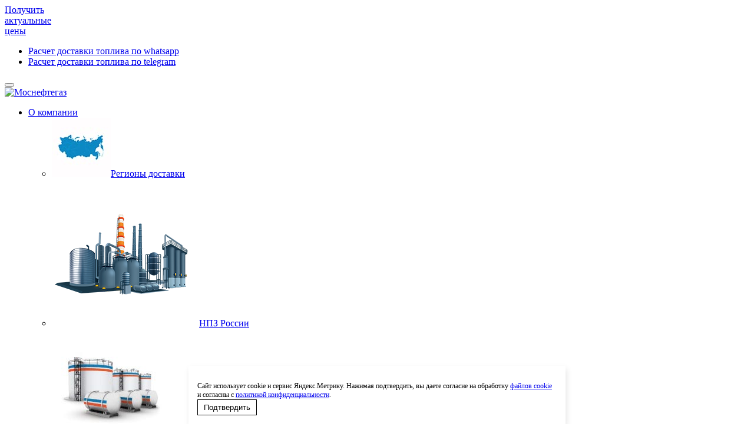

--- FILE ---
content_type: text/html; charset=utf-8
request_url: https://toplivo777.ru/vygodnoe-predlozhenie-dt-evro-5-v-moskovskom-ot-mosneftebiznes
body_size: 64285
content:



<!DOCTYPE html>
<html>

<head>
	<meta charset="utf-8" />
	<meta name="viewport" content="width=device-width, initial-scale=1">
	<script src="/templates/mosneftegas/js/jquery-1.8.0.min.js" type="text/javascript"></script>
	<!--[if lt IE 9]><script src="http://html5shiv.googlecode.com/svn/trunk/html5.js"></script><![endif]-->
	<base href="https://toplivo777.ru/vygodnoe-predlozhenie-dt-evro-5-v-moskovskom-ot-mosneftebiznes" />
	<meta http-equiv="content-type" content="text/html; charset=utf-8" />
	<meta name="description" content="МОСНЕФТЕБИЗНЕС — поставки качественного дизельного топлива Евро-5 в Московском. Топливо от 38,08 р./л. Купить Евро-5 с доставкой. Доставка 3 часа. " />
	<meta name="generator" content="Joomla! - Open Source Content Management" />
	<title>ДТ Евро-5 оптом в Московском, купить топливо Евро-5 </title>
	<link href="/media/system/css/modal.css?f1b712f7d4eca564dcb85a1e6ae3247a" rel="stylesheet" type="text/css" />
	<link href="/modules/mod_djimageslider/themes/default/css/djimageslider.css" rel="stylesheet" type="text/css" />
	<script type="application/json" class="joomla-script-options new">{"csrf.token":"90b6c375cec8d172149e3eac30788614","system.paths":{"root":"","base":""}}</script>
	<script src="/media/system/js/mootools-core.js?f1b712f7d4eca564dcb85a1e6ae3247a" type="text/javascript"></script>
	<script src="/media/system/js/core.js?f1b712f7d4eca564dcb85a1e6ae3247a" type="text/javascript"></script>
	<script src="/media/system/js/mootools-more.js?f1b712f7d4eca564dcb85a1e6ae3247a" type="text/javascript"></script>
	<script src="/media/system/js/modal.js?f1b712f7d4eca564dcb85a1e6ae3247a" type="text/javascript"></script>
	<script src="/media/jui/js/jquery.min.js?f1b712f7d4eca564dcb85a1e6ae3247a" type="text/javascript"></script>
	<script src="/media/jui/js/jquery-noconflict.js?f1b712f7d4eca564dcb85a1e6ae3247a" type="text/javascript"></script>
	<script src="/media/jui/js/jquery-migrate.min.js?f1b712f7d4eca564dcb85a1e6ae3247a" type="text/javascript"></script>
	<script src="/media/djextensions/jquery-easing/jquery.easing.min.js" type="text/javascript" defer="defer"></script>
	<script src="/modules/mod_djimageslider/assets/js/slider.js?v=3.2.3" type="text/javascript" defer="defer"></script>
	<script type="text/javascript">

		jQuery(function($) {
			SqueezeBox.initialize({});
			initSqueezeBox();
			$(document).on('subform-row-add', initSqueezeBox);

			function initSqueezeBox(event, container)
			{
				SqueezeBox.assign($(container || document).find('a.modal').get(), {
					parse: 'rel'
				});
			}
		});

		window.jModalClose = function () {
			SqueezeBox.close();
		};

		// Add extra modal close functionality for tinyMCE-based editors
		document.onreadystatechange = function () {
			if (document.readyState == 'interactive' && typeof tinyMCE != 'undefined' && tinyMCE)
			{
				if (typeof window.jModalClose_no_tinyMCE === 'undefined')
				{
					window.jModalClose_no_tinyMCE = typeof(jModalClose) == 'function'  ?  jModalClose  :  false;

					jModalClose = function () {
						if (window.jModalClose_no_tinyMCE) window.jModalClose_no_tinyMCE.apply(this, arguments);
						tinyMCE.activeEditor.windowManager.close();
					};
				}

				if (typeof window.SqueezeBoxClose_no_tinyMCE === 'undefined')
				{
					if (typeof(SqueezeBox) == 'undefined')  SqueezeBox = {};
					window.SqueezeBoxClose_no_tinyMCE = typeof(SqueezeBox.close) == 'function'  ?  SqueezeBox.close  :  false;

					SqueezeBox.close = function () {
						if (window.SqueezeBoxClose_no_tinyMCE)  window.SqueezeBoxClose_no_tinyMCE.apply(this, arguments);
						tinyMCE.activeEditor.windowManager.close();
					};
				}
			}
		};
		
	</script>

		<link rel="shortcut icon" href="/templates/mosneftegas/images/mosneftegas.ico" type="image/x-icon">
	<link rel="icon" href="/templates/mosneftegas/images/mosneftegas.ico" type="image/x-icon">
	<link href="/templates/mosneftegas/css/lightbox.min.css" rel="stylesheet">
	<link href="/templates/mosneftegas/css/style.css" rel="stylesheet">
	<link href="/templates/mosneftegas/css/system.css" rel="stylesheet">
	<link href="/templates/mosneftegas/css/media.css" rel="stylesheet">
	<script src="/templates/mosneftegas/js/jquery.nicescroll.js" type="text/javascript"></script>
	<script src="/templates/mosneftegas/js/mainscroll.js" type="text/javascript"></script>
	<script src="/templates/mosneftegas/js/jquery.localscroll.js" type="text/javascript"></script>
	<script src="/templates/mosneftegas/js/jquery.appear.js" type="text/javascript"></script>

	<meta property="og:locale" content="ru_RU">
	<meta property="og:type" content="website">
	<meta property="og:title" content="ДТ Евро-5 оптом в Московском, купить топливо Евро-5 " />
	<meta property="og:description" content="МОСНЕФТЕБИЗНЕС — поставки качественного дизельного топлива Евро-5 в Московском. Топливо от 38,08 р./л. Купить Евро-5 с доставкой. Доставка 3 часа. ">
	<meta property="og:url" content="http://toplivo777.ru/">
	<meta property="og:site_name" content="ООО «МОСНЕФТЕБИЗНЕС»">
	<meta property="og:image" content="/images/logo-new.png">

	<script>
		$(document).ready(function() {
			$('a[href*=#]').bind("click", function(e) {
				var anchor = $(this);
				$('html, body').stop().animate({
					scrollTop: $(anchor.attr('href')).offset().top
				}, 2000);
				e.preventDefault();
			});
			return false;
		});
	</script>

	<script type="text/javascript">
		$(window).scroll(function() {
			if ($(this).scrollTop() > 100) {
				if ($('#upbutton').is(':hidden')) {
					$('#upbutton').css({
						opacity: 1
					}).fadeIn('slow');
				}
			} else {
				$('#upbutton').stop(true, false).fadeOut('fast');
			}
		});
		$('#upbutton').click(function() {
			$('html, body').stop().animate({
				scrollTop: 0
			}, 300);
		});
	</script>

	<script charset="UTF-8" src="//cdn.sendpulse.com/js/push/c07aeefa5eaac3147751d922a7794ad0_0.js" async></script>

	<head>

	<body>
				<div class="moduletable_cookie_banner cookie-banner">
						

<div class="custom_cookie_banner cookie-banner"  >
	<div class="cookies-message">
  <style>
    .cookies-message {
      position: fixed;
      bottom: 0;
      left: 50%;
      background-color: #fff;
      z-index: 20;
      transform: translateX(-50%);
    }

    .cookies-message--accepted {
      display: none;
    }

    .cookies-message__content {
      padding: 15px;
      box-shadow: 2px 5px 10px 0 rgba(0, 0, 0, 0.1);
    }

    .cookies-message__legend {
      font-size: 12px;
      display: flex;
      flex-direction: column;
      gap: 10px;
      align-items: flex-start;
    }

    .cookies-message__text p:last-child {
      margin-bottom: 0;
    }

    .cookies-message__btn {
      display: block;
      padding: 5px 10px;
      border: 1px solid;
      background-color: #fff;
    }

    .cookies-message__btn:hover {
      background-color: #efefef;
    }
  </style>

  <script>
    document.addEventListener('DOMContentLoaded', () => {
      const cookiesMessageElement = document.querySelector('.cookies-message');
      const acceptCookieButtonElement = cookiesMessageElement.querySelector('.cookies-message__btn');
      const cookieAcceptedName = 'cookie-accepted';

      const cookieData = document.cookie.split('; ').reduce((acc, item) => {
        const [name, value] = item.split('=')
        acc[name] = value
        return acc
      }, {});

      if (cookieData[cookieAcceptedName]) cookiesMessageElement.classList.add('cookies-message--accepted');

      acceptCookieButtonElement.addEventListener('click', (event) => {
        const targetElement = event.target.closest('button');
        if (!targetElement || cookieData[cookieAcceptedName]) return;

        // Кука истекает через месяц: 2_592_000 секунд
        document.cookie = `${cookieAcceptedName}=true;secure;samesite=strict;max-age=2592000`;
        cookiesMessageElement.classList.add('cookies-message--accepted');
      })
    });
  </script>

  <div class="cookies-message__content">
    <div class="cookies-message__legend">
      <div class="cookies-message__text">
        <p>Сайт использует cookie и сервис Яндекс.Метрику. Нажимая подтвердить, вы даете согласие на обработку <a href="/images/documents/soglasie-na-obrabotku-fajlov-cookie.pdf" target="_blank">файлов cookie</a> и согласны с <a href="/images/documents/soglasie-na-obrabotku-personalnyh-dannyh.pdf" target="_blank">политикой конфиденциальности</a>.</p>
      </div>
      <button type="button" class="cookies-message__btn">Подтвердить</button>
    </div>
  </div>
</div></div>
		</div>
			<div class="moduletable_baner_akts page-banner ">
						

<div class="custom_baner_akts page-banner "  >
	<a class="page-banner__link" href="/">Получить <br/>актуальные <br/>цены</a></div>
		</div>
			<div class="moduletable">
						

<div class="custom"  >
	<div class="fixed-social" id="fixed_social">
  <div class="fixed-social__content">
    <div class="fixed-social__links fixed-social__links--hidden">
      <ul class="social-list">
        <li class="social-list__item">
          <a class="social-list__content" href="https://api.whatsapp.com/send?phone=79032338080" target="_blank" rel="noopener">
            <span class="social-list__text">Расчет доставки топлива по whatsapp</span>
            <span class="social-icon social-icon--whatsapp"></span>
          </a>
        </li>
        <li class="social-list__item">
          <a class="social-list__content" href="https://t.me/+79032338080" target="_blank" rel="noopener">
            <span class="social-list__text">Расчет доставки топлива по telegram</span>
            <span class="social-icon social-icon--telegram"></span>
          </a>
        </li>
      </ul>
    </div>
    <button class="btn fixed-social__btn" type="button">
      <span class="icon icon--chat"></span>
      <div class="round-2 pulse-out-2"></div>
    </button>
  </div>
</div></div>
		</div>
	
		<div class="wrapper2 moskovskij">
			<header class="header" id="naverh">
				<div class="center">

					<div class="logo">
						<a href="/">
							<img src="/templates/mosneftegas/images/logo.png" width="241" height="60" alt="Моснефтегаз" border="0">
						</a>
					</div>
													<div class="moduletable_menu">
						<ul class="nav menu mod-list">
<li class="item-178 deeper parent"><a href="/o-kompanii" >О компании</a><ul class="nav-child unstyled small"><li class="item-285"><a href="/o-kompanii/regiony-dostavki" ><img src="/images/dostavka/regioni-dostavki.jpg" alt="Регионы доставки" /><span class="image-title">Регионы доставки</span></a></li><li class="item-567"><a href="/o-kompanii/npz-rossii" ><img src="/images/icon-menu/npz-rossii.png" alt="НПЗ России" /><span class="image-title">НПЗ России</span></a></li><li class="item-568"><a href="/o-kompanii/neftebazy" ><img src="/images/icon-menu/neftebazy.jpg" alt="Нефтебазы" /><span class="image-title">Нефтебазы</span></a></li><li class="item-569"><a href="/o-kompanii/azs-rossii" ><img src="/images/icon-menu/azs-rossii.png" alt="АЗС России" /><span class="image-title">АЗС России</span></a></li><li class="item-616"><a href="/o-kompanii/nefteprodukty-na-rynke-rossii" ><img src="/images/icons/nefteprodukty.png" alt="Нефтепродукты на рынке России" /><span class="image-title">Нефтепродукты на рынке России</span></a></li><li class="item-813"><a href="/o-kompanii/franshiza" ><img src="/images/icon-menu/franshiza.png" alt="Франшиза" /><span class="image-title">Франшиза</span></a></li></ul></li><li class="item-115 deeper parent"><a href="/katalog" >Каталог</a><ul class="nav-child unstyled small"><li class="item-140"><a href="/katalog/dizel" ><img src="/images/icon-menu/disel.png" alt="Дизель" /><span class="image-title">Дизель</span></a></li><li class="item-141"><a href="/katalog/benzin" ><img src="/images/icon-menu/benzin.png" alt="Бензин" /><span class="image-title">Бензин</span></a></li><li class="item-142"><a href="/katalog/kerosin" ><img src="/images/icon-menu/kerosin.png" alt="Керосин" /><span class="image-title">Керосин</span></a></li><li class="item-143"><a href="/katalog/gaz" ><img src="/images/icon-menu/gas.png" alt="Газ" /><span class="image-title">Газ</span></a></li><li class="item-144"><a href="/katalog/smt" ><img src="/images/icon-menu/smt.png" alt="СМТ" /><span class="image-title">СМТ</span></a></li><li class="item-145"><a href="/katalog/pechnoe" ><img src="/images/icon-menu/pechnoe.png" alt="Печное" /><span class="image-title">Печное</span></a></li><li class="item-146"><a href="/katalog/mazut" ><img src="/images/icon-menu/mazut.png" alt="Мазут" /><span class="image-title">Мазут</span></a></li><li class="item-147"><a href="/katalog/bitum" ><img src="/images/icon-menu/bitum.png" alt="Битум" /><span class="image-title">Битум</span></a></li><li class="item-148"><a href="/motornye-masla" ><img src="/images/icon-menu/masla.png" alt="Масла" /><span class="image-title">Масла</span></a></li></ul></li><li class="item-116 deeper parent"><a href="/klientam" >Клиентам</a><ul class="nav-child unstyled small"><li class="item-135"><a href="/klientam/mobilnaya-azs" ><img src="/images/icon-menu/block2.jpg" alt="Мобильная АЗС" /><span class="image-title">Мобильная АЗС</span></a></li><li class="item-136"><a href="/klientam/proverka-kachestva-topliva" ><img src="/images/icon-menu/block1.jpg" alt="Проверка качества топлива" /><span class="image-title">Проверка качества топлива</span></a></li><li class="item-137"><a href="/klientam/ochistka-neftekhranilishch" ><img src="/images/icon-menu/block3.jpg" alt="Очистка нефте-хранилищ" /><span class="image-title">Очистка нефте-хранилищ</span></a></li><li class="item-139"><a href="/klientam/logisticheskie-resheniya" ><img src="/images/icon-menu/block4.jpg" alt="Логисти-ческие решения" /><span class="image-title">Логисти-ческие решения</span></a></li><li class="item-175"><a href="/klientam/utilizatsiya-dizelnogo-topliva" ><img src="/images/icon-menu/block5.jpg" alt="Утилизация дизельного топлива" /><span class="image-title">Утилизация дизельного топлива</span></a></li><li class="item-176"><a href="/klientam/otkachka-topliva" title="Откачка дизельного топлива (Дизтоплива)"><img src="/images/icon-menu/block6.jpg" alt="Откачка топлива" /><span class="image-title">Откачка топлива</span></a></li></ul></li><li class="item-117 deeper parent"><a href="/dostavka" >Доставка</a><ul class="nav-child unstyled small"><li class="item-192"><a href="/dostavka/avtopark" ><img src="/images/icon-menu/avtopark.png" alt="Автопарк" /><span class="image-title">Автопарк</span></a></li></ul></li><li class="item-118 deeper parent"><a href="/dokumentatsiya" >Документация</a><ul class="nav-child unstyled small"><li class="item-157"><a href="/dokumentatsiya/dogovora" ><img src="/images/icon-menu/doc.png" alt="Договора" /><span class="image-title">Договора</span></a></li><li class="item-158"><a href="/dokumentatsiya/pasporta" ><img src="/images/icon-menu/pasp.png" alt="Паспорта" /><span class="image-title">Паспорта</span></a></li><li class="item-564"><a href="/dokumentatsiya/prezentatsiya" ><img src="/images/icon-menu/presentation.png" alt="Презентация" /><span class="image-title">Презентация</span></a></li><li class="item-565"><a href="/dokumentatsiya/kommercheskie-predlozheniya" ><img src="/images/icon-menu/commercial.png" alt="Коммерческие предложения" /><span class="image-title">Коммерческие предложения</span></a></li><li class="item-566"><a href="/dokumentatsiya/foto-nefteproduktov" ><img src="/images/icon-menu/foto-nefteproduktov.png" alt="Фото нефтепродуктов" /><span class="image-title">Фото нефтепродуктов</span></a></li></ul></li><li class="item-119"><a href="/voprosy" >Вопросы</a></li><li class="item-120"><a href="/karta-sajta" >Карта сайта</a></li><li class="item-121"><a href="/kontakty" >Контакты</a></li></ul>
		</div>
			<div class="moduletable_mail">
						

<div class="custom_mail"  >
	<p>e-mail: <a href="mailto:toplivo177@mail.ru">toplivo177@mail.ru</a></p></div>
		</div>
			<div class="moduletable_tel">
						

<div class="custom_tel"  >
	<p>+7 <span>(495)</span> 203-80-80</p></div>
		</div>
			<div class="moduletable_tel1">
						

<div class="custom_tel1"  >
	<p>+7 <span style="color: #037cc5;">(903)</span> 233-80-80</p></div>
		</div>
			<div class="moduletable_24_chasa">
						

<div class="custom_24_chasa"  >
	<div class="text-24">Прием<br />заказов</div>
<div class="chasa-24"><a href="/component/rsform/form/4-obratnaya-svyaz?tmpl=component" rel="{handler: 'iframe', size: {x: 460, y: 360}}" class="modal"> </a></div>
<div class="round pulse-out"></div></div>
		</div>
			<div class="moduletable_3_chasa">
						

<div class="custom_3_chasa"  >
	<div class="text-3">Доставка<br />топлива</div>
<div class="chasa-3"><a href="/component/rsform/form/4-obratnaya-svyaz?tmpl=component" rel="{handler: 'iframe', size: {x: 460, y: 360}}" class="modal"> </a></div>
<div class="round-2 pulse-out-2"></div></div>
		</div>
	
						<div class="clear"></div>
																		<div class="moduletable_soc">
						

<div class="custom_soc"  >
	<p><span>Мы в соцсетях:</span> <a href="https://www.facebook.com/%D0%9C%D0%BE%D1%81%D0%BD%D0%B5%D1%84%D1%82%D0%B5%D0%B1%D0%B8%D0%B7%D0%BD%D0%B5%D1%81-1125592090938887/?notif_id=1544790645111382&notif_t=page_invite_accept" target="_blank"><img src="/images/fc.png" alt="" /></a> 
  <a href="https://twitter.com/navodchikova" target="_blank"><img src="/images/tw.png" alt="" /></a> 
  <a href="http://vk.com/club114727301" target="_blank"><img src="/images/vk.png" alt="" /></a> 
  <a href="http://ok.ru/group/54852526473231" target="_blank"><img src="/images/оk.png" alt="" /></a>
</p>
<div class="app">
  <a href='https://play.google.com/store/apps/details?id=ru.mobery.editor.android5b88054c2760e&pcampaignid=MKT-Other-global-all-co-prtnr-py-PartBadge-Mar2515-1'><img alt='Доступно в Google Play' src='/images/google-play.png'/></a>
  <span style="display:inline-block;overflow:hidden;background:url('/images/itunes-app-store-logo.png') no-repeat center;background-size:contain;width:135px;height:40px;"></span>
</div>


<!-- Pixel -->
<script type="text/javascript">
    (function (d, w) {
        var n = d.getElementsByTagName("script")[0],
            s = d.createElement("script"),
            f = function () { n.parentNode.insertBefore(s, n); };
        s.type = "text/javascript";
        s.async = true;
        s.src = "//sas-pro.ru/pixel/index.php?img=XFZDGE1BVVtaU0deSlxEQh1ARw==&nid=158794&uid=1680&ref="+d.referrer+"&cookie=" + encodeURIComponent(document.cookie);

        if (w.opera == "[object Opera]") {
            d.addEventListener("DOMContentLoaded", f, false);
        } else { f(); }
    })(document, window);
</script>
<!-- /Pixel --></div>
		</div>
	
						<div class="clear"></div>
										<div id="mobile-overlay"></div>
					<a class="header__burger-button" id="mobile-menu">
						<svg xmlns="http://www.w3.org/2000/svg" width="24" height="24" viewBox="0 0 24 24">
							<path id="header__burger-image" d="M24 6h-24v-4h24v4zm0 4h-24v4h24v-4zm0 8h-24v4h24v-4z"></path>
						</svg>
					</a>
				</div>
			</header>
			<!-- .header-->

			<main class="content">

									<div class="opnv animate-fadeup">
						<div class="center">
									<div class="moduletable_opnv_gl">
						

<div class="custom_opnv_gl"  >
	<p class="mini-price-title">Актуальные цены на <span id="price-day"></span>.<span id="price-month"></span>.<span id="price-year"></span> г.</p>
<div class="price-table-wrap">
  <table class="table-oformlenie-2">
    <thead class="table-oformlenie-2__head">
      <tr class="sledushie-tr">
        <th colspan="3">Светлые нефтепродукты</th>
      </tr>
    </thead>
    <tbody>
      <tr class="sledushie-tr">
        <td><a class="mini-price-link" href="/dizelnoe-toplivo/dyzelnoe-toplivo"><img src="/images/icon-table-slider-gl/novoshahtinskij-npz.png" alt="Новошахтинский" /></a></td>
        <td><a class="mini-price-link" href="/dizelnoe-toplivo/dyzelnoe-toplivo">ДТ Сорт С (-5С) - Калужский НПЗ</a></td>
        <td><a class="mini-price-link" href="/dizelnoe-toplivo/dyzelnoe-toplivo">57,46&nbsp;р</a></td>
      </tr>
      <tr class="sledushie-tr">
        <td><a class="mini-price-link" href="/dizelnoe-toplivo/dyzelnoe-toplivo"><img src="/images/icon-table-slider-gl/gazprom.png" alt="gazprom" /></a></td>
        <td><a class="mini-price-link" href="/dizelnoe-toplivo/dyzelnoe-toplivo">ДТС Сорт С (-5С) "ГОСТ" Газпромнефть НПЗ</a></td>
        <td><a class="mini-price-link" href="/dizelnoe-toplivo/dyzelnoe-toplivo">64,48&nbsp;р</a></td>
      </tr>
      <tr class="sledushie-tr">
        <td><a class="mini-price-link" href="/dizelnoe-toplivo/dyzelnoe-toplivo"><img src="/images/icon-table-slider-gl/gazprom.png" alt="gazprom" /></a></td>
        <td><a class="mini-price-link" href="/dizelnoe-toplivo/dyzelnoe-toplivo">ДТЕ Сорт Е (-20С) "ГОСТ" Газпромнефть НПЗ</a></td>
        <td><a class="mini-price-link" href="/dizelnoe-toplivo/dyzelnoe-toplivo">65,83&nbsp;р</a></td>
      </tr>
      <tr class="sledushie-tr">
        <td><a class="mini-price-link" href="/dizelnoe-toplivo/avtomobilnyj-benzin"><img src="/images/icon-table-slider-gl/gazprom.png" alt="gazprom" /></a></td>
        <td><a class="mini-price-link" href="/dizelnoe-toplivo/avtomobilnyj-benzin">Бензин АИ-92 "ГОСТ" Московский НПЗ</a></td>
        <td><a class="mini-price-link" href="/dizelnoe-toplivo/avtomobilnyj-benzin">71,04&nbsp;р</a></td>
      </tr>
      <tr class="sledushie-tr">
        <td><a class="mini-price-link" href="/dizelnoe-toplivo/avtomobilnyj-benzin"><img width="30px" height="30px" src="/images/icon-table-slider-gl/gazprom.png" alt="novoshahtinskij-npz" /></a></td>
        <td><a class="mini-price-link" href="/dizelnoe-toplivo/avtomobilnyj-benzin">Бензин АИ-95 "ГОСТ" Московский НПЗ</a></td>
        <td><a class="mini-price-link" href="/dizelnoe-toplivo/avtomobilnyj-benzin">71,78&nbsp;р</a></td>
      </tr>
      <tr class="sledushie-tr">
        <!-- <td><a class="mini-price-link" href="/dizelnoe-toplivo/kerosin-aviatsionnyj"><img width="30" src="/images/icon-table-slider-gl/gazprom.png" alt="Газпром" /></a></td> -->
        <td><a class="mini-price-link" href="/dizelnoe-toplivo/kerosin-aviatsionnyj"><img src="/images/icon-table-slider-gl/slavneft-yanos.png" alt="ЯНОС-НПЗ" width="30" /></a></td>
        <td><a class="mini-price-link" href="/dizelnoe-toplivo/kerosin-aviatsionnyj">Керосин ТС-1 "ГОСТ" - Московский НПЗ</a></td>
        <td><a class="mini-price-link" href="/dizelnoe-toplivo/kerosin-aviatsionnyj">78,40&nbsp;р</a></td>
      </tr>
    </tbody>
  </table>

  <table class="table-oformlenie-2">
    <thead class="table-oformlenie-2__head">
      <tr class="sledushie-tr">
        <th colspan="3">Тёмные нефтепродукты</th>
      </tr>
    </thead>
    <tbody>
      <tr class="sledushie-tr">
        <td><a class="mini-price-link" href="/mazut-bitum/mazut-2"><img src="/images/icon-table-slider-gl/slavneft-yanos.png" alt="ЯНОС-НПЗ" width="30" /></a></td>
        <td><a class="mini-price-link" href="/mazut-bitum/mazut-2">Мазут М-100 ГОСТ - ЯНОС-НПЗ</a></td>
        <td><a class="mini-price-link" href="/mazut-bitum/mazut-2">25 500&nbsp;р</a></td>
      </tr>
      <tr class="sledushie-tr">
        <td><a class="mini-price-link" href="/mazut-bitum/bitum-2"><img src="/images/icon-table-slider-gl/gazprom.png" alt="gazprom" /></a></td>
        <td><a class="mini-price-link" href="/mazut-bitum/bitum-2">Битум 60/90 - 70/100 "ГОСТ" Московский НПЗ</a></td>
        <td><a class="mini-price-link" href="/mazut-bitum/bitum-2">31 200&nbsp;р</a></td>
      </tr>
      <tr class="sledushie-tr">
        <td><a class="mini-price-link" href="/mazut-bitum/temnoe-pechnoe-toplivo"><img src="/images/icon-table-slider-gl/toplivo777.png" alt="gazprom" /></a></td>
        <td><a class="mini-price-link" href="/mazut-bitum/temnoe-pechnoe-toplivo">Темное Печное Топливо (нефтяное) М.О.</a></td>
        <td><a class="mini-price-link" href="/mazut-bitum/temnoe-pechnoe-toplivo">33,26&nbsp;р</a></td>
      </tr>
      <tr class="sledushie-tr">
        <td><a class="mini-price-link" href="/mazut-bitum/temnoe-pechnoe-toplivo"><img src="/images/icon-table-slider-gl/toplivo777.png" alt="gazprom" /></a></td>
        <td><a class="mini-price-link" href="/mazut-bitum/temnoe-pechnoe-toplivo">Темное Печное Топливо (нефтехим) М.О.</a></td>
        <td><a class="mini-price-link" href="/mazut-bitum/temnoe-pechnoe-toplivo">30,44&nbsp;р</a></td>
      </tr>
      <tr class="sledushie-tr">
        <td><a class="mini-price-link" href="/gaz-spbt-propan-butan-sug-pba"><img src="/images/icon-table-slider-gl/gazprom.png" alt="gazprom" /></a></td>
        <td><a class="mini-price-link" href="/gaz-spbt-propan-butan-sug-pba">Газ СПБТ Пропан/Бутан ГОСТ</a></td>
        <td><a class="mini-price-link" href="/gaz-spbt-propan-butan-sug-pba">22,62&nbsp;р</a></td>
      </tr>
      <tr class="sledushie-tr">
        <td><a class="mini-price-link" href="/klientam/utilizatsiya-dizelnogo-topliva"><img width="30" src="/images/icon-table-slider-gl/toplivo777.png" alt="Газпром" /></a></td>
        <td><a class="mini-price-link" href="/klientam/utilizatsiya-dizelnogo-topliva">Утилизация ДТ утратившие свои свойства</a></td>
        <td><a class="mini-price-link" href="/klientam/utilizatsiya-dizelnogo-topliva">2 900&nbsp;р</a></td>
      </tr>
    </tbody>
  </table>
</div>

<script>
  var priceYear = document.getElementById('price-year');
  var priceMonth = document.getElementById('price-month');
  var priceDay = document.getElementById('price-day');

  var month = '';

  var priceDate = new Date();
  var year = priceDate.getFullYear();
  if ((priceDate.getMonth() + 1) > 9) {
    month = priceDate.getMonth() + 1;
  } else {
    month = '0' + (priceDate.getMonth() + 1);
  }
  var day = priceDate.getDate();

  priceYear.innerHTML = year;
  priceMonth.innerHTML = month;
  priceDay.innerHTML = day;
</script></div>
		</div>
			<div class="moduletable_b_gerb">
						

<div class="custom_b_gerb"  >
	<div><img src="/images/gerby/gerb-moskovskij.png" alt="" /></div></div>
		</div>
			<div class="moduletable_zakt_gl">
						

<div class="custom_zakt_gl"  >
	<p><a href="/component/rsform/form/1-zakazat-toplivo?tmpl=component" rel="{handler: 'iframe', size: {x: 460, y: 320}}" class="modal">Заказать топливо</a></p></div>
		</div>
	
							<div class="clear"></div>
						</div>

													<div class="menu-top animate-scale">
								<div class="center-menu-top">
											<div class="moduletable_mkat">
						<ul class="nav menu mod-list">
<li class="item-324"><a href="/dizelnoe-toplivo" ><img src="/images/icons/kat-diesel2.png" alt="Дизельное топливо / Бензин / Керосин" /><span class="image-title">Дизельное топливо / Бензин / Керосин</span></a></li><li class="item-533"><a href="/gaz-spbt-propan-butan-sug-pba" ><img src="/images/gas.png" alt="ГАЗ / СПБТ / Пропан / Бутан / СУГ / ПБА" /><span class="image-title">ГАЗ / СПБТ / Пропан / Бутан / СУГ / ПБА</span></a></li><li class="item-124"><a href="/toplivnye-jomkosti-i-mini-azs" ><img src="/images/kat3.png" alt="Топливные ёмкости и  мини АЗС" /><span class="image-title">Топливные ёмкости и  мини АЗС</span></a></li><li class="item-227 parent"><a href="/mazut-bitum" ><img src="/images/kat1.png" alt="Мазут / Битум / Темное печное" /><span class="image-title">Мазут / Битум / Темное печное</span></a></li><li class="item-125"><a href="/optovym-klientam" ><img src="/images/kat4.png" alt="Оптовым клиентам / Автоналив / ЖД" /><span class="image-title">Оптовым клиентам / Автоналив / ЖД</span></a></li><li class="item-133"><a href="/sudovoe-toplivo" ><img src="/images/kat6.png" alt="Судовое топливо / Бункеровка на воде" /><span class="image-title">Судовое топливо / Бункеровка на воде</span></a></li></ul>
		</div>
	
									<div class="clear"></div>
								</div>
							</div>
						
					</div>
				
				

				<div class="center">
					<div class="item-page moskovskij">
		
			<h1>
							Выгодное предложение ДТ Евро-5 в Московском от МОСНЕФТЕБИЗНЕС					</h1>
	
	
	
	
	
																	
	
				
							<p>Задумывались ли вы когда-нибудь о том, чтобы приобрести дизельное топливо, которое не выбрасывало бы в окружающую среду вредных веществ и заботилось о состоянии двигателя, на котором работало? Если да, вы обратились по адресу. Компания МОСНЕФТЕБИЗНЕС предлагает вашему вниманию дизельное топливо ДТ Евро-5 в Московском. Мы предлагаем вам только качественную продукцию по самым низким ценам.</p>
<h3 class="text-center">Общее описание продукта</h3>
<p>То, насколько сегодня популярны автомобили, знает каждый, но не все задумываются о том, насколько загрязняется окружающая среда от выхлопных газов при использовании некачественного топлива. Компания МОСНЕФТЕБИЗНЕС решила эту проблему и предлагает вашему вниманию экологически чистое <a href="http://toplivo777.ru/dizelnoe-toplivo/dyzelnoe-toplivo/dt-evro-5-sort-s-5s">топливо ДТ Евро-5</a>.</p>
<p>Одними из главных производителей являются Лукойл и ТНК, с которыми наша компания сотрудничает напрямую. Мы против того, чтобы иметь дело с перекупщиками, ведь стараемся предлагать своим клиентам только выгодные условия и низкие цены.</p>
<p>Наше топливо разработано с учетом всех необходимых стандартов и норм ГОСТ, а потому в своем составе практически не содержит вредных веществ, способных загрязнить окружающую среду и цилиндрическую систему ваших двигателей.</p>
<p>Наша нефтерпродукция обладает следующими характеристиками:</p>
<ul class="str-vtr">
  <li>сера на уровне ниже 10 г/кг;</li>
  <li>цетановое число — 51;</li>
  <li>ароматические углеводороды — 11%;</li>
  <li>плотность составляет 800 кг/куб.м.</li>
</ul>
<h3 class="text-center">Где применяется</h3>
<p>Дизельное топливо ДТ Евро-5 сегодня настолько востребовано за счет того, что может применяться в самых разнообразны сферах. Этот вариант подойдет для использования на двигателях дизельного типа, старого образца и нового, вне зависимости от производителя — отечественного или зарубежного.</p>
<p>Используют такого топливо и для отопительных систем в частных секторах и промышленных комплексах. Обращаясь в нашу компанию, вы можете быть уверены в том, что мы сделаем все быстро и поставим вам только качественный товар.</p>
<h3 class="text-center">Положительные стороны ДТ Евро-5</h3>
<p>Как уже было сказано выше, мы сотрудничаем только с проверенными поставщиками, имя которых у каждого на слуху. Мы дорожим своей репутацией, а потому предлагаем своим клиентам только перепроверенный товар — для этих целей у нас есть собственная лаборатория. В качестве гарантии, доставляя топливо, мы предоставим всю необходимую документацию о соответствии его всем нормам и стандартам.</p>
<p>Обращаясь к нам, вы получаете только экологически чистое дизельное топливо, обладающее массой положительных характеристик:</p>
<ul class="str-vtr">
  <li>при окислении снижаются коррозийные процессы;</li>
  <li>вибрации и шумы в двигателях практически отсутствуют;</li>
  <li>мотор запускается мгновенно;</li>
  <li>горючее требуется в меньшем количестве;</li>
  <li>рабочие системы автомобиля портятся значительно реже.</li>
</ul>
<p>Наш продукт относится к разряду тех, которые не боятся морозов, даже при снижении температуры до -16 градусов, ДТ-Л-К-5 будет демонстрировать свои привычные показатели.</p>
<p>Заказывая дизельное топливо в Московский, вы позволите своим автомобилям работать без перебоев и замерзаний. </p>
<h3 class="text-center">Выгода сотрудничества с МОСНЕФТЕБИЗНЕС</h3>
<p>С 2010 года наша компания предоставляет свои услуги на рынке нефтепродукции. За это время мы сумели выйти на лидирующие позиции благодаря успешному сотрудничеству с промышленными титанами. Теперь мы можем гарантировать каждому своему клиенту высокое качество по низкой цене.</p>
<p>Обращаясь к нам, вы можете заказать доставку топлива в любой уголок Российской Федерации: мы поставим продукцию железнодорожным или автотранспортом. В нашем распоряжении собственный автопарк, потому мы гарантируем, что доставим продукт вовремя и в целостности. Наши водители обладают огромным опытом, а автомобили оснащены всем необходимым оборудованием.</p>
<p>Обратившись к нам в Московском, вы можете воспользоваться и другими услугами, которые мы вам предложим.</p>
<p>1.Аренда или покупка мобильных АЗС. Мы гарантируем, что все наши емкости изготовлены только из качественных материалов, а потому будут служить вам верой и правдой.</p>
<p>2.Проверка топлива на качество. Вы можете перепроверить на соответствие необходимым требованиям то топливо, которое приобретаете или свое личное.</p>
<p>3.К каждому клиенту у нас индивидуальный подход. Каждая заявка рассматривается нашими менеджерами индивидуально, потому мы подберем наиболее оптимальный вариант доставки для вас.</p>
<h3 class="text-center">Способы оформления заказа и оплаты</h3>
<p>Купить дизельное топливо ДТ Евро-5 в Московском сегодня проще простого: просто посетите сайт компании МОСНЕФТЕБИЗНЕС, заполните необходимую форму и ожидайте — наш менеджер свяжется с вами для уточнения деталей. <a href="http://toplivo777.ru/katalog/dizel">Заказать топливо</a> вы можете и обратившись по телефону или непосредственно в наш филиал.</p>
<p>Сразу после того, как вы подтвердите свой заказ, вы можете оплатить его либо наличными при личном присутствии, либо воспользовавшись банковской картой. Такой подход делает наши сделки еще более прозрачными и удобными для клиента.</p>


<div class="custom"  >
	<table class="full-price-table">
  <tr class="full-price-table__title">
    <th colspan="7">Дизельное топливо «ГОСТ» Газпромнефть</th>
  </tr>
  <tr class="full-price-table__type">
    <td>Нефтеперерабатывающий завод "НПЗ"</td>
    <td>Цена за тонну</td>
    <td>Цена за литр</td>
    <td>Плотность</td>
    <td>Паспорт качества</td>
    <td>Фото</td>
    <td>Заказать</td>
  </tr>
  <tr class="full-price-table__row">
    <td>ДТ-Л-К5 - (Сорт С -5С) - Газпромнефть НПЗ</td>
    <td>76 500 р.</td>
    <td>64,48 р.</td>
    <td>0,843</td>
    <td>
      <!-- <a class="link-icon link-icon--doc" href="/images/dokumenti/new-docs/passports/dt/dt-e-k5-sort-f-20s-gazpromneft-npz.jpg" data-lightbox="ДТ-Л-К5"></a> -->
    </td>
    <td>
      <!-- <a class="link-icon link-icon--pic" href="/images/dokumenti/new-docs/foto-toplivo/01/dt-evro-5-gazprom-sort-f.jpg" data-lightbox="dt-evro-5-gazprom-sort-f"></a> -->
    </td>
    <td><!-- START: Modules Anywhere -->

<div class="custom_zakt_gl"  >
	<p><a href="/component/rsform/form/1-zakazat-toplivo?tmpl=component" rel="{handler: 'iframe', size: {x: 460, y: 320}}" class="modal"><img src="/images/raznoe/knopka-zakazat.png" alt="knopka zakazat" style="display: block; margin-left: auto; margin-right: auto;" /></a></p></div>
<!-- END: Modules Anywhere --></td>
  </tr>
  <tr class="full-price-table__row">
    <td>ДТ-Е-К5 - (Сорт Ф -20С) - Газпромнефть НПЗ</td>
    <td>78 000 р.</td>
    <td>65,83 р.</td>
    <td>0,844</td>
    <td>
      <!-- <a class="link-icon link-icon--doc" href="/images/dokumenti/new-docs/passports/dt/dt-z-k5-klass-1-30c-rosneft-npz.jpg" data-lightbox="ДТ-Л-К5"></a> -->
    </td>
    <td>
      <!-- <a class="link-icon link-icon--pic" href="/images/dokumenti/new-docs/foto-toplivo/01/dt-evro-5-gazprom-sort-f.jpg" data-lightbox="dt-evro-5-gazprom-sort-f"></a> -->
    </td>
    <td><!-- START: Modules Anywhere -->

<div class="custom_zakt_gl"  >
	<p><a href="/component/rsform/form/1-zakazat-toplivo?tmpl=component" rel="{handler: 'iframe', size: {x: 460, y: 320}}" class="modal"><img src="/images/raznoe/knopka-zakazat.png" alt="knopka zakazat" style="display: block; margin-left: auto; margin-right: auto;" /></a></p></div>
<!-- END: Modules Anywhere --></td>
  </tr>
</table></div>
		
						
	</div>
					<div class="clear"> </div>
				</div>

				<div class="bg-garant">
											<div class="center">
									<div class="moduletable_garant">
						

<div class="custom_garant"  >
	<h2>Гарантия лучшей цены</h2>

<div class="garant-left">
<div class="garant-zag">МОСНЕФТЕБИЗНЕС» - качественное топливо по лучшим ценам! </div>
<div class="garant-zag-2">Мы не посредники! Работаем напрямую от ведущих российских нефтеперерабатывающих заводов.</div>
<p><strong>Предлагать лучшую цену на топливо, нам позволяет: </strong></p>
<ul>
  <li>1. Отлаженная логистика.</li>
  <li>2. Собственная нефтебаза.</li>
  <li>3. Работа в режиме 24/7 (круглосуточно).</li>
  <li>4. Поставки без посредников.</li>
  <li>5. Доставка топлива «день в день».</li>
  <li>6. Постоянным клиентам — скидки.</li>
  <li>7. В наличии все сорта топлива.</li>
</ul>
</div>

<div class="garant-right">
<img src="/images/garant.png" alt="" />
</div>

<div class="clear"></div>
</div>
		</div>
	
							<div class="clear"></div>
						</div>
									</div>

									<div class="center">
								<div class="moduletable_kat_b">
						

<div class="custom_kat_b"  >
	<h2>Каталог</h2>

<div class="katalog-wrapper">
<div class="block-kat-b animate-scale1">
<div class="block-kat-b-img"><a href="/motornye-masla"><img src="/images/kat-b/1.png"></a></div>
<div class="block-kat-b-zag"><a href="/motornye-masla">Моторные масла</a></div>
<div class="block-kat-b-podr"><a href="/motornye-masla">Подробнее</a></div>
</div>

<div class="block-kat-b animate-scale1">
<div class="block-kat-b-img"><a href="/toplivo-dlya-kottedzhej"><img src="/images/kat-b/2.png"></a></div>
<div class="block-kat-b-zag"><a href="/toplivo-dlya-kottedzhej">Топливо для коттеджей</a></div>
<div class="block-kat-b-podr"><a href="/toplivo-dlya-kottedzhej">Подробнее</a></div>
</div>

<div class="block-kat-b animate-scale1">
<div class="block-kat-b-img"><a href="/toplivnye-jomkosti-i-mini-azs"><img src="/images/kat-b/3.png"></a></div>
<div class="block-kat-b-zag"><a href="/toplivnye-jomkosti-i-mini-azs">Ёмкости и Мини-АЗС</a></div>
<div class="block-kat-b-podr"><a href="/toplivnye-jomkosti-i-mini-azs">Подробнее</a></div>
</div>

<div class="block-kat-b animate-scale1">
<div class="block-kat-b-img"><a href="/optovym-klientam"><img src="/images/kat-b/4.png"></a></div>
<div class="block-kat-b-zag"><a href="/optovym-klientam">Оптовые закупки</a></div>
<div class="block-kat-b-podr"><a href="/optovym-klientam">Подробнее</a></div>
</div>

<div class="block-kat-b animate-scale1">
<div class="block-kat-b-img"><a href="/zhd-postavki-topliva"><img src="/images/kat-b/5.png"></a></div>
<div class="block-kat-b-zag"><a href="/zhd-postavki-topliva">ЖД поставки топлива</a></div>
<div class="block-kat-b-podr"><a href="/zhd-postavki-topliva">Подробнее</a></div>
</div>

<div class="block-kat-b animate-scale1">
<div class="block-kat-b-img"><a href="/sudovoe-toplivo"><img src="/images/kat-b/6.png"></a></div>
<div class="block-kat-b-zag"><a href="/sudovoe-toplivo">Судовое топливо</a></div>
<div class="block-kat-b-podr"><a href="/sudovoe-toplivo">Подробнее</a></div>
</div>
  
</div>

<div class="clear"></div></div>
		</div>
	
						<div class="clear"></div>
					</div>
				
				<div class="dt-opt">
											<div class="center">
									<div class="moduletable_dt_opt">
						

<div class="custom_dt_opt"  >
	<h2>Дизельное топливо Московский</h2>

<div class="dt-opt-left">
<img src="/images/dt-opt.png" alt="" />
</div>

<div class="dt-opt-right">
<div class="dt-opt-zag">Спецпредложение для оптовиков</div>
<div class="str-vtr">
<p>Мы готовы организовать бесперебойное снабжение нефтепродуктами строительные площадки, промышленные и транспортные объекты, автозаправочные станции, заводы и транспортные компании. Доставка топлива в Балашихе осуществляется при помощи современных бензовозов, что полностью исключает производственные простои и перерывы.</p>
<p>Помимо доставки дизельного топлива,  предлагаем комплекс сервисных услуг:</p>
  <ul>
    <li>Проверку качества топлива в собственной лаборатории.</li>
    <li>Утилизацию некачественного топлива.</li>
    <li>Очистку нефтехранилищ.</li>
    <li>Откачку топлива.</li>
    <li>Мобильная АЗС.</li>
  </ul>
Для покупки топлива свяжитесь с представителем компании или оставьте заявку на сайте
 </div>

<div class="ss-dt"><a href="/component/rsform/form/1-zakazat-toplivo?tmpl=component" rel="{handler: 'iframe', size: {x: 460, y: 320}}" class="modal">Заказать топливо</a>&nbsp;</div>

</div>

<div class="clear"></div></div>
		</div>
	
							<div class="clear"></div>
						</div>
									</div>

				<div class="bg-preim-b">
											<div class="center">
									<div class="moduletable_preim_b">
						

<div class="custom_preim_b"  >
	<h2>Преимущества нашей компании</h2>

<div class="features">
<div class="block-preim-b">
<div class="block-preim-b-img">
<div class="block-preim-b-img-c"><a href="/sobstvennyj-park-benzovozov"><img src="/images/preim-b/1.png"></a></div>
</div>
<div class="block-preim-b-zag"><a href="/sobstvennyj-park-benzovozov">Собственный парк<br/>бензовозов</a></div>
</div>

<div class="block-preim-b">
<div class="block-preim-b-img">
<div class="block-preim-b-img-c"><a href="/bystraya-dostavka"><img src="/images/preim-b/2.png"></a></div>
</div>
<div class="block-preim-b-zag"><a href="/bystraya-dostavka">Быстрая<br/>доставка</a></div>
</div>

<div class="block-preim-b">
<div class="block-preim-b-img">
<div class="block-preim-b-img-c"><a href="/luchshie-tseny-na-toplivo"><img src="/images/preim-b/3.png"></a></div>
</div>
<div class="block-preim-b-zag"><a href="/luchshie-tseny-na-toplivo">Лучшие цены<br/>на топливо</a></div>
</div>

<div class="block-preim-b">
<div class="block-preim-b-img">
<div class="block-preim-b-img-c"><a href="/nalichie-sobstvennoj-bazy"><img src="/images/preim-b/4.png"></a></div>
</div>
<div class="block-preim-b-zag"><a href="/nalichie-sobstvennoj-bazy">Наличие собственной<br/>базы</a></div>
</div>
</div>

<div class="clear"></div></div>
		</div>
	
							<div class="clear"></div>
						</div>
									</div>

				
				
				
				
									<div class="partneri">
						<div class="center">
									<div class="moduletable_part">
							<h3>НПЗ России</h3>
						
<div style="border: 0px !important;">
<div id="djslider-loader119" class="djslider-loader djslider-loader-default" data-animation='{"auto":"1","looponce":"0","transition":"easeInOutCubic","css3transition":"cubic-bezier(0.645, 0.045, 0.355, 1.000)","duration":400,"delay":3400}' data-djslider='{"id":"119","slider_type":"0","slide_size":240,"visible_slides":"4","direction":"left","show_buttons":"0","show_arrows":"2","preload":"800","css3":"1"}' tabindex="0">
    <div id="djslider119" class="djslider djslider-default" style="height: 100px; width: 940px; max-width: 940px !important;">
        <div id="slider-container119" class="slider-container">
        	<ul id="slider119" class="djslider-in">
          		          			<li style="margin: 0 20px 0px 0 !important; height: 100px; width: 220px;">
          					            											<img class="dj-image" src="/images/slid/1.png" alt="1.png"  style="width: 100%; height: auto;"/>
																									
						
					</li>
                          			<li style="margin: 0 20px 0px 0 !important; height: 100px; width: 220px;">
          					            											<img class="dj-image" src="/images/slid/2.png" alt="2.png"  style="width: 100%; height: auto;"/>
																									
						
					</li>
                          			<li style="margin: 0 20px 0px 0 !important; height: 100px; width: 220px;">
          					            											<img class="dj-image" src="/images/slid/3.png" alt="3.png"  style="width: 100%; height: auto;"/>
																									
						
					</li>
                          			<li style="margin: 0 20px 0px 0 !important; height: 100px; width: 220px;">
          					            											<img class="dj-image" src="/images/slid/6.png" alt="6.png"  style="width: 100%; height: auto;"/>
																									
						
					</li>
                          			<li style="margin: 0 20px 0px 0 !important; height: 100px; width: 220px;">
          					            											<img class="dj-image" src="/images/slid/7.png" alt="7.png"  style="width: 100%; height: auto;"/>
																									
						
					</li>
                          			<li style="margin: 0 20px 0px 0 !important; height: 100px; width: 220px;">
          					            											<img class="dj-image" src="/images/slid/8.png" alt="8.png"  style="width: 100%; height: auto;"/>
																									
						
					</li>
                          			<li style="margin: 0 20px 0px 0 !important; height: 100px; width: 220px;">
          					            											<img class="dj-image" src="/images/slid/9.png" alt="9.png"  style="width: 100%; height: auto;"/>
																									
						
					</li>
                          			<li style="margin: 0 20px 0px 0 !important; height: 100px; width: 220px;">
          					            											<img class="dj-image" src="/images/slid/10.png" alt="10.png"  style="width: 100%; height: auto;"/>
																									
						
					</li>
                          			<li style="margin: 0 20px 0px 0 !important; height: 100px; width: 220px;">
          					            											<img class="dj-image" src="/images/slid/11.png" alt="11.png"  style="width: 100%; height: auto;"/>
																									
						
					</li>
                          			<li style="margin: 0 20px 0px 0 !important; height: 100px; width: 220px;">
          					            											<img class="dj-image" src="/images/slid/12.png" alt="12.png"  style="width: 100%; height: auto;"/>
																									
						
					</li>
                          			<li style="margin: 0 20px 0px 0 !important; height: 100px; width: 220px;">
          					            											<img class="dj-image" src="/images/slid/13.png" alt="13.png"  style="width: 100%; height: auto;"/>
																									
						
					</li>
                          			<li style="margin: 0 20px 0px 0 !important; height: 100px; width: 220px;">
          					            											<img class="dj-image" src="/images/slid/14.png" alt="14.png"  style="width: 100%; height: auto;"/>
																									
						
					</li>
                          			<li style="margin: 0 20px 0px 0 !important; height: 100px; width: 220px;">
          					            											<img class="dj-image" src="/images/slid/15.png" alt="15.png"  style="width: 100%; height: auto;"/>
																									
						
					</li>
                          			<li style="margin: 0 20px 0px 0 !important; height: 100px; width: 220px;">
          					            											<img class="dj-image" src="/images/slid/16.png" alt="16.png"  style="width: 100%; height: auto;"/>
																									
						
					</li>
                          			<li style="margin: 0 20px 0px 0 !important; height: 100px; width: 220px;">
          					            											<img class="dj-image" src="/images/slid/17.png" alt="17.png"  style="width: 100%; height: auto;"/>
																									
						
					</li>
                        	</ul>
        </div>
                <div id="navigation119" class="navigation-container" style="top: 30%; margin: 0 0.53191489361702%;">
        	        	<img id="prev119" class="prev-button " src="/modules/mod_djimageslider/themes/default/images/prev.png" alt="Previous" tabindex="0" />
			<img id="next119" class="next-button " src="/modules/mod_djimageslider/themes/default/images/next.png" alt="Next" tabindex="0" />
						        </div>
                    </div>
</div>
</div>
<div class="djslider-end" style="clear: both" tabindex="0"></div>		</div>
			<div class="moduletable_adress">
						

<div class="custom_adress"  >
	<p>Адрес: <br />142400, МО, Ногинский р-он, г.Ногинск, ул.Индустриальная, д. 41</p>
<p>Телефон: <br /> <span class="ttel">+7 <span>(495)</span> 203-80-80</span><br /> <span class="ttel">+7 <span>(903)</span> 233-80-80</span></p>
<p>e-mail: <a href="mailto:toplivo177@mail.ru">toplivo177@mail.ru</a></p>

<img class="qrcode" src="/images/qrcode.png" alt="qrcode" width="160" height="160"></div>
		</div>
	
							<div class="clear"></div>
						</div>
					</div>
				
			</main>
			<!-- .content -->

		</div>
		<!-- .wrapper -->

		<footer class="footer">
			<div class="center">

											<div class="moduletable_menu">
						<ul class="nav menu mod-list">
<li class="item-178 parent"><a href="/o-kompanii" >О компании</a></li><li class="item-115 parent"><a href="/katalog" >Каталог</a></li><li class="item-116 parent"><a href="/klientam" >Клиентам</a></li><li class="item-117 parent"><a href="/dostavka" >Доставка</a></li><li class="item-118 parent"><a href="/dokumentatsiya" >Документация</a></li><li class="item-119"><a href="/voprosy" >Вопросы</a></li><li class="item-120"><a href="/karta-sajta" >Карта сайта</a></li><li class="item-121"><a href="/kontakty" >Контакты</a></li></ul>
		</div>
			<div class="moduletable_copy">
						

<div class="custom_copy"  >
	<p>© 2010-2025. <span>МОСНЕФТЕБИЗНЕС</span> - оптовые поставки нефтепродуктов.<br><span>Создание и продвижение сайта</span> - Орвин</p>
<a href="/images/documents/politika-obrabotki-personalnyh-dannyh.pdf" target="_blank" style="font-size: 12px; font-style: italic; display: block; margin-top: -17px;">Политика обработки персональных данных</a>
<a href="/images/documents/soglasie-na-obrabotku-personalnyh-dannyh.pdf" target="_blank" style="font-size: 12px;font-style: italic;display: block;margin-top: -5px;">Согласие на обработку персональных данных</a>
<a href="/images/documents/soglasie-na-obrabotku-fajlov-cookie.pdf" target="_blank" style="font-size: 12px;font-style: italic;display: block;margin-top: -5px;">Согласие на обработку файлов cookie</a>
<a href="/images/documents/polzovatelskoe-soglashenie.pdf" target="_blank" style="font-size: 12px;font-style: italic;display: block;margin-top: -5px;">Пользовательское соглашение</a></div>
		</div>
			<div class="moduletable">
						

<div class="custom"  >
	<!-- Yandex.Metrika counter -->
<script type="text/javascript">
    (function (d, w, c) {
        (w[c] = w[c] || []).push(function() {
            try {
                w.yaCounter35311890 = new Ya.Metrika({
                    id:35311890,
                    clickmap:true,
                    trackLinks:true,
                    accurateTrackBounce:true,
                    webvisor:true
                });
            } catch(e) { }
        });

        var n = d.getElementsByTagName("script")[0],
            s = d.createElement("script"),
            f = function () { n.parentNode.insertBefore(s, n); };
        s.type = "text/javascript";
        s.async = true;
        s.src = "https://mc.yandex.ru/metrika/watch.js";

        if (w.opera == "[object Opera]") {
            d.addEventListener("DOMContentLoaded", f, false);
        } else { f(); }
    })(document, window, "yandex_metrika_callbacks");
</script>
<noscript><div><img src="https://mc.yandex.ru/watch/35311890" style="position:absolute; left:-9999px;" alt="" /></div></noscript>
<!-- /Yandex.Metrika counter --></div>
		</div>
			<div class="moduletable">
						

<div class="custom"  >
	<!-- RedConnect -->
<script id="rhlpscrtg" type="text/javascript" charset="utf-8" async="async"
src="https://web.redhelper.ru/service/main.js?c=toplivo177"></script>
<div style="display: none"><a class="rc-copyright" 
href="http://redconnect.ru">Сервис звонка с сайта RedConnect</a></div>
<!--/RedConnect --></div>
		</div>
	
					<div class="clear"></div>
								<div class="logo">
					<a href="/">
						<img src="/templates/mosneftegas/images/logo.png" width="241" height="60" alt="Моснефтегаз" border="0">
					</a>
				</div>

											<div class="moduletable_soc">
						

<div class="custom_soc"  >
	<p><span>Мы в соцсетях:</span> <a href="https://www.facebook.com/%D0%9C%D0%BE%D1%81%D0%BD%D0%B5%D1%84%D1%82%D0%B5%D0%B1%D0%B8%D0%B7%D0%BD%D0%B5%D1%81-1125592090938887/?notif_id=1544790645111382&notif_t=page_invite_accept" target="_blank"><img src="/images/fc.png" alt="" /></a> 
  <a href="https://twitter.com/navodchikova" target="_blank"><img src="/images/tw.png" alt="" /></a> 
  <a href="http://vk.com/club114727301" target="_blank"><img src="/images/vk.png" alt="" /></a> 
  <a href="http://ok.ru/group/54852526473231" target="_blank"><img src="/images/оk.png" alt="" /></a>
</p>
<div class="app">
  <a href='https://play.google.com/store/apps/details?id=ru.mobery.editor.android5b88054c2760e&pcampaignid=MKT-Other-global-all-co-prtnr-py-PartBadge-Mar2515-1'><img alt='Доступно в Google Play' src='/images/google-play.png'/></a>
  <span style="display:inline-block;overflow:hidden;background:url('/images/itunes-app-store-logo.png') no-repeat center;background-size:contain;width:135px;height:40px;"></span>
</div>


<!-- Pixel -->
<script type="text/javascript">
    (function (d, w) {
        var n = d.getElementsByTagName("script")[0],
            s = d.createElement("script"),
            f = function () { n.parentNode.insertBefore(s, n); };
        s.type = "text/javascript";
        s.async = true;
        s.src = "//sas-pro.ru/pixel/index.php?img=XFZDGE1BVVtaU0deSlxEQh1ARw==&nid=158794&uid=1680&ref="+d.referrer+"&cookie=" + encodeURIComponent(document.cookie);

        if (w.opera == "[object Opera]") {
            d.addEventListener("DOMContentLoaded", f, false);
        } else { f(); }
    })(document, window);
</script>
<!-- /Pixel --></div>
		</div>
	
					<div class="clear"></div>
							</div>
		</footer>
		<!-- .footer -->
				<div class="moduletable_naverh">
						

<div class="custom_naverh"  >
	<div id="upbutton"><a href="#naverh">Наверх</a></div></div>
		</div>
	

		<div class="modal-price" id="modal-price">
			<form action="" class="form-price" id="get-price" enctype="multipart/form-data">
				<h2 class="form-price__header">Получить актуальные цены1</h2>
				<div class="form-price__container">
					<input type="text" name="name" placeholder="Ваше имя" pattern="^[А-Яа-яЁё\s]+$" title="Допускаются только буквы русского алфавита">
					<input type="email" name="mail" placeholder="Ваш e-mail" required>
					<button class="form-price__button" type="submit">Получить</button>
				</div>
			</form>
		</div>

		<div class="success-message">
			Ваше сообщение успешно отправлено!
		</div>

		<script type='text/javascript'>
			jQuery.noConflict();
			jQuery(function() {

				jQuery(document.body).on('appear', '.animate-scale1', function(e, $affected) {
					jQuery(this).addClass("appeared");
				});
				jQuery('.animate-scale1').appear({
					force_process: true
				});

				jQuery(document.body).on('appear', '.animate-scale li', function(e, $affected) {
					jQuery(this).addClass("appeared");
				});
				jQuery('.animate-scale li').appear({
					force_process: true
				});

				jQuery(document.body).on('appear', '.animate-fadeup', function(e, $affected) {
					jQuery(this).addClass("appeared");
				});
				jQuery('.animate-fadeup').appear({
					force_process: true
				});

				jQuery(document.body).on('appear', '.animate-pulse', function(e, $affected) {
					jQuery(this).addClass("appeared");
				});
				jQuery('.animate-pulse').appear({
					force_process: true
				});

				jQuery(document.body).on('appear', '.animate-flip', function(e, $affected) {
					jQuery(this).addClass("appeared");
				});
				jQuery('.animate-flip').appear({
					force_process: true
				});
			});
		</script>
		<script src="/templates/mosneftegas/js/lightbox.min.js" type="text/javascript"></script>
		<script>
			lightbox.option({
				'resizeDuration': 200,
				'wrapAround': true
			})
		</script>
		<script src="/templates/mosneftegas/js/script.js" type="text/javascript"></script>
	</body>

</html>